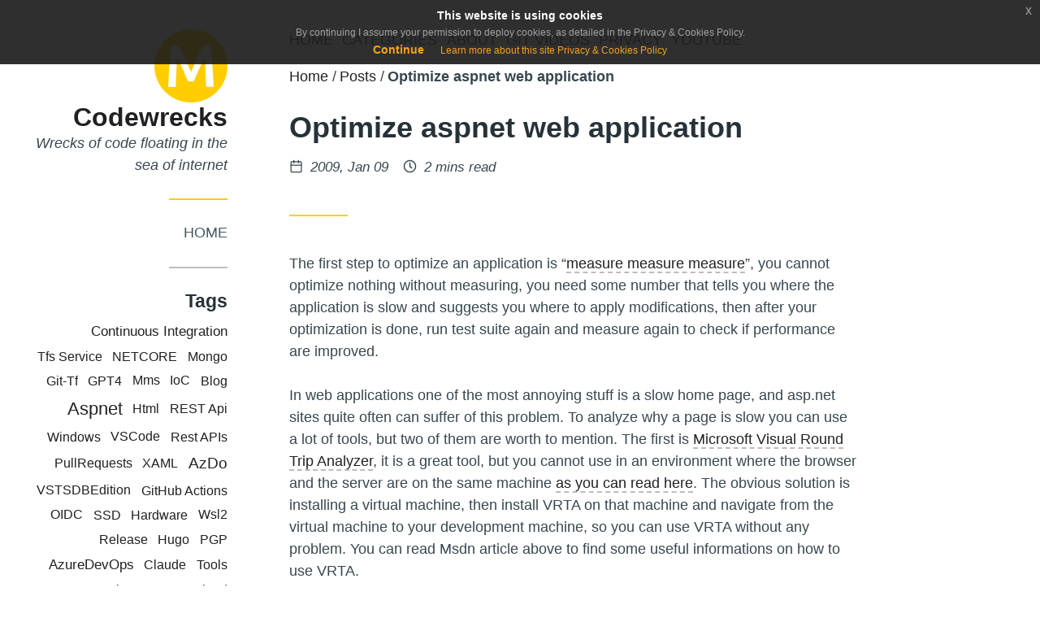

--- FILE ---
content_type: text/html; charset=utf-8
request_url: https://www.codewrecks.com/post/old/2009/01/optimize-aspnet-web-application/
body_size: 7469
content:
<!doctype html><html lang=en dir=auto><head><meta charset=utf-8><meta name=viewport content='width=device-width,initial-scale=1'><meta name=description content='The first step to optimize an application is &ldquo;measure measure measure&rdquo;, you cannot optimize nothing without measuring, you need some number that tells you where the application is slow and suggests you where to apply modifications, then after your optimization is done, run test suite again and measure again to check if performance are improved.
In web applications one of the most annoying stuff is a slow home page, and asp.net sites quite often can suffer of this problem. To analyze why a page is slow you can use a lot of tools, but two of them are worth to mention. The first is Microsoft Visual Round Trip Analyzer, it is a great tool, but you cannot use in an environment where the browser and the server are on the same machine as you can read here. The obvious solution is installing a virtual machine, then install VRTA on that machine and navigate from the virtual machine to your development machine, so you can use VRTA without any problem. You can read Msdn article above to find some useful informations on how to use VRTA.'><meta name=theme-color content='#ffcd00'><meta property='og:title' content='Optimize aspnet web application • Codewrecks'><meta property='og:description' content='The first step to optimize an application is &ldquo;measure measure measure&rdquo;, you cannot optimize nothing without measuring, you need some number that tells you where the application is slow and suggests you where to apply modifications, then after your optimization is done, run test suite again and measure again to check if performance are improved.
In web applications one of the most annoying stuff is a slow home page, and asp.net sites quite often can suffer of this problem. To analyze why a page is slow you can use a lot of tools, but two of them are worth to mention. The first is Microsoft Visual Round Trip Analyzer, it is a great tool, but you cannot use in an environment where the browser and the server are on the same machine as you can read here. The obvious solution is installing a virtual machine, then install VRTA on that machine and navigate from the virtual machine to your development machine, so you can use VRTA without any problem. You can read Msdn article above to find some useful informations on how to use VRTA.'><meta property='og:url' content='https://www.codewrecks.com/post/old/2009/01/optimize-aspnet-web-application/'><meta property='og:site_name' content='Codewrecks'><meta property='og:type' content='article'><meta property='article:section' content='post'><meta property='article:tag' content='ASPNET'><meta property='article:tag' content='Tools and library'><meta property='article:published_time' content='2009-01-09T12:00:37+02:00'><meta property='article:modified_time' content='2009-01-09T12:00:37+02:00'><meta name=twitter:card content='summary'><meta name=generator content="Hugo 0.148.1"><title>Optimize aspnet web application • Codewrecks</title><link rel=canonical href=https://www.codewrecks.com/post/old/2009/01/optimize-aspnet-web-application/><link rel=icon href=/favicon.ico><link rel=stylesheet href=/assets/css/main.ab98e12b.css><style>:root{--color-accent:#ffcd00}</style><script src=https://ajax.googleapis.com/ajax/libs/jquery/3.5.1/jquery.min.js type="e10f4137d2d0840b99fc2ae0-text/javascript"></script><script src=https://www.codewrecks.com/js/jquery-eu-cookie-law-popup.js type="e10f4137d2d0840b99fc2ae0-text/javascript"></script><link rel=stylesheet href=https://www.codewrecks.com/css/jquery-eu-cookie-law-popup.css><script async src="https://www.googletagmanager.com/gtag/js?id=G-JNG3CSWEQT" type="e10f4137d2d0840b99fc2ae0-text/javascript"></script><script type="e10f4137d2d0840b99fc2ae0-text/javascript">window.dataLayer=window.dataLayer||[];function gtag(){dataLayer.push(arguments)}gtag("js",new Date),gtag("config","G-JNG3CSWEQT")</script></head><body class='page type-post has-sidebar'><div class=site><div id=sidebar class=sidebar><a class=screen-reader-text href=#main-menu>Skip to Main Menu</a><div class=container><section class='widget widget-about sep-after'><header><div class=logo><a href=/><img src=/images/logo.png></a></div><h2 class='title site-title'><a href=/>Codewrecks</a></h2><div class=desc>Wrecks of code floating in the sea of internet</div></header></section><section class='widget widget-sidebar_menu sep-after'><nav id=sidebar-menu class='menu sidebar-menu' aria-label='Sidebar Menu'><div class=container><ul><li class=item><a href=/>Home</a></li></ul></div></nav></section><script async src="https://pagead2.googlesyndication.com/pagead/js/adsbygoogle.js?client=ca-pub-6590055118491660" crossorigin=anonymous type="e10f4137d2d0840b99fc2ae0-text/javascript"></script><section class='widget widget-taxonomy_cloud sep-after'><header><h4 class='title widget-title'>Tags</h4></header><div class='container list-container'><ul class='list taxonomy-cloud'><li><a href=/tags/actions/ style=font-size:1.0078740157480315em>Actions</a></li><li><a href=/tags/addin/ style=font-size:1.0078740157480315em>Addin</a></li><li><a href=/tags/agile/ style=font-size:1.0236220472440944em>Agile</a></li><li><a href=/tags/ai/ style=font-size:1.0393700787401574em>AI</a></li><li><a href=/tags/alm/ style=font-size:1.0629921259842519em>ALM</a></li><li><a href=/tags/aop/ style=font-size:1.0236220472440944em>Aop</a></li><li><a href=/tags/api/ style=font-size:1.1181102362204725em>API</a></li><li><a href=/tags/applicationinsights/ style=font-size:1.0236220472440944em>ApplicationInsights</a></li><li><a href=/tags/architecture/ style=font-size:1.1023622047244095em>Architecture</a></li><li><a href=/tags/architecture-castle/ style=font-size:1.0078740157480315em>Architecture Castle</a></li><li><a href=/tags/aspnet/ style=font-size:1.3700787401574803em>Aspnet</a></li><li><a href=/tags/aspnet-mvc/ style=font-size:1.031496062992126em>AspNet MVC</a></li><li><a href=/tags/automation/ style=font-size:1.0078740157480315em>Automation</a></li><li><a href=/tags/azdo/ style=font-size:1.2283464566929134em>AzDo</a></li><li><a href=/tags/azure/ style=font-size:1.0866141732283465em>Azure</a></li><li><a href=/tags/azure-devops/ style=font-size:1.110236220472441em>Azure Devops</a></li><li><a href=/tags/azure-pipelines/ style=font-size:1.031496062992126em>Azure Pipelines</a></li><li><a href=/tags/azuredevops/ style=font-size:1.1023622047244095em>AzureDevOps</a></li><li><a href=/tags/backup/ style=font-size:1.0078740157480315em>Backup</a></li><li><a href=/tags/blend/ style=font-size:1.0078740157480315em>Blend</a></li><li><a href=/tags/blog/ style=font-size:1.0078740157480315em>Blog</a></li><li><a href=/tags/blogging/ style=font-size:1.0551181102362204em>Blogging</a></li><li><a href=/tags/books/ style=font-size:1.015748031496063em>Books</a></li><li><a href=/tags/branch/ style=font-size:1em>Branch</a></li><li><a href=/tags/build/ style=font-size:1.5984251968503937em>Build</a></li><li><a href=/tags/c/ style=font-size:1.0078740157480315em>C</a></li><li><a href=/tags/c%23/ style=font-size:1em>C#</a></li><li><a href=/tags/castle/ style=font-size:1.236220472440945em>Castle</a></li><li><a href=/tags/chatgpt/ style=font-size:1.0078740157480315em>ChatGPT</a></li><li><a href=/tags/claude/ style=font-size:1em>Claude</a></li><li><a href=/tags/clickonce/ style=font-size:1.0236220472440944em>ClickOnce</a></li><li><a href=/tags/codeanalysis/ style=font-size:1.0078740157480315em>CodeAnalysis</a></li><li><a href=/tags/codespaces/ style=font-size:1.031496062992126em>Codespaces</a></li><li><a href=/tags/continuos-integration/ style=font-size:1.031496062992126em>Continuos Integration</a></li><li><a href=/tags/continuous-deployment/ style=font-size:1.0393700787401574em>Continuous Deployment</a></li><li><a href=/tags/continuous-integration/ style=font-size:1.0866141732283465em>Continuous Integration</a></li><li><a href=/tags/continuousdeployment/ style=font-size:1.0551181102362204em>ContinuousDeployment</a></li><li><a href=/tags/copilot/ style=font-size:1.0236220472440944em>Copilot</a></li><li><a href=/tags/cqrs/ style=font-size:1.0078740157480315em>CQRS</a></li><li><a href=/tags/datadude/ style=font-size:1.0393700787401574em>DataDude</a></li><li><a href=/tags/datagrid/ style=font-size:1.0078740157480315em>DataGrid</a></li><li><a href=/tags/ddd/ style=font-size:1.1181102362204725em>DDD</a></li><li><a href=/tags/debugging/ style=font-size:1.0078740157480315em>Debugging</a></li><li><a href=/tags/developing/ style=font-size:1em>Developing</a></li><li><a href=/tags/devops/ style=font-size:1.1181102362204725em>Devops</a></li><li><a href=/tags/docker/ style=font-size:1.0078740157480315em>Docker</a></li><li><a href=/tags/dotnet/ style=font-size:1em>Dotnet</a></li><li><a href=/tags/ef/ style=font-size:1.0078740157480315em>EF</a></li><li><a href=/tags/ef-code-first/ style=font-size:1.031496062992126em>EF Code First</a></li><li><a href=/tags/ef41/ style=font-size:1.0236220472440944em>EF41</a></li><li><a href=/tags/ef5/ style=font-size:1.015748031496063em>EF5</a></li><li><a href=/tags/enterprise-library/ style=font-size:1.0236220472440944em>Enterprise Library</a></li><li><a href=/tags/entity-framework/ style=font-size:1.094488188976378em>Entity Framework</a></li><li><a href=/tags/everydaylife/ style=font-size:1.047244094488189em>EverydayLife</a></li><li><a href=/tags/excel/ style=font-size:1.0078740157480315em>Excel</a></li><li><a href=/tags/experiences/ style=font-size:1.2440944881889764em>Experiences</a></li><li><a href=/tags/frameworks/ style=font-size:1.0629921259842519em>Frameworks</a></li><li><a href=/tags/general/ style=font-size:2em>General</a></li><li><a href=/tags/git/ style=font-size:1.2440944881889764em>Git</a></li><li><a href=/tags/git-tf/ style=font-size:1.0078740157480315em>Git-Tf</a></li><li><a href=/tags/github/ style=font-size:1.2519685039370079em>Github</a></li><li><a href=/tags/github-actions/ style=font-size:1.031496062992126em>GitHub Actions</a></li><li><a href=/tags/github-copilot/ style=font-size:1em>GitHub Copilot</a></li><li><a href=/tags/gpt4/ style=font-size:1.0078740157480315em>GPT4</a></li><li><a href=/tags/hacking/ style=font-size:1em>Hacking</a></li><li><a href=/tags/hardware/ style=font-size:1.031496062992126em>Hardware</a></li><li><a href=/tags/homelab/ style=font-size:1em>HomeLab</a></li><li><a href=/tags/hql/ style=font-size:1.0078740157480315em>HQL</a></li><li><a href=/tags/html/ style=font-size:1.0078740157480315em>Html</a></li><li><a href=/tags/hugo/ style=font-size:1em>Hugo</a></li><li><a href=/tags/icriteria/ style=font-size:1.0078740157480315em>ICriteria</a></li><li><a href=/tags/iis/ style=font-size:1.015748031496063em>IIS</a></li><li><a href=/tags/ioc/ style=font-size:1.015748031496063em>IoC</a></li><li><a href=/tags/javascript/ style=font-size:1.0078740157480315em>Javascript</a></li><li><a href=/tags/jquery/ style=font-size:1.047244094488189em>JQuery</a></li><li><a href=/tags/lab-management/ style=font-size:1.1023622047244095em>Lab Management</a></li><li><a href=/tags/languages/ style=font-size:1.0551181102362204em>Languages</a></li><li><a href=/tags/linq/ style=font-size:1.204724409448819em>LINQ</a></li><li><a href=/tags/linux/ style=font-size:1.0551181102362204em>Linux</a></li><li><a href=/tags/log4net/ style=font-size:1.047244094488189em>Log4net</a></li><li><a href=/tags/lucene/ style=font-size:1.0629921259842519em>Lucene</a></li><li><a href=/tags/macro/ style=font-size:1.0236220472440944em>Macro</a></li><li><a href=/tags/masstransit/ style=font-size:1.015748031496063em>Masstransit</a></li><li><a href=/tags/mef/ style=font-size:1.0236220472440944em>MEF</a></li><li><a href=/tags/metroui/ style=font-size:1.0078740157480315em>MetroUi</a></li><li><a href=/tags/microsoft-test-manager/ style=font-size:1.015748031496063em>Microsoft Test Manager</a></li><li><a href=/tags/mms/ style=font-size:1.015748031496063em>Mms</a></li><li><a href=/tags/mongo/ style=font-size:1.0236220472440944em>Mongo</a></li><li><a href=/tags/mongodb/ style=font-size:1.1574803149606299em>MongoDb</a></li><li><a href=/tags/msbuild/ style=font-size:1.031496062992126em>Msbuild</a></li><li><a href=/tags/mstest/ style=font-size:1.0078740157480315em>MsTest</a></li><li><a href=/tags/mvvm/ style=font-size:1.0708661417322836em>MVVM</a></li><li><a href=/tags/nablasoft/ style=font-size:1.0236220472440944em>Nablasoft</a></li><li><a href=/tags/ndepend/ style=font-size:1.0236220472440944em>NDepend</a></li><li><a href=/tags/net/ style=font-size:1.0236220472440944em>Net</a></li><li><a href=/tags/net-core/ style=font-size:1.0078740157480315em>NET Core</a></li><li><a href=/tags/net-framework/ style=font-size:1.5118110236220472em>NET Framework</a></li><li><a href=/tags/netcore/ style=font-size:1.0236220472440944em>NETCORE</a></li><li><a href=/tags/nhibernate/ style=font-size:1.5039370078740157em>Nhibernate</a></li><li><a href=/tags/nosql/ style=font-size:1.0629921259842519em>NoSql</a></li><li><a href=/tags/nsm/ style=font-size:1em>Nsm</a></li><li><a href=/tags/nuget/ style=font-size:1.0393700787401574em>Nuget</a></li><li><a href=/tags/nunit/ style=font-size:1.0393700787401574em>Nunit</a></li><li><a href=/tags/office/ style=font-size:1.0236220472440944em>Office</a></li><li><a href=/tags/oidc/ style=font-size:1em>OIDC</a></li><li><a href=/tags/oop/ style=font-size:1.0236220472440944em>OOP</a></li><li><a href=/tags/openxml/ style=font-size:1.0078740157480315em>OpenXml</a></li><li><a href=/tags/optimization/ style=font-size:1em>Optimization</a></li><li><a href=/tags/orm/ style=font-size:1.0236220472440944em>ORM</a></li><li><a href=/tags/performance/ style=font-size:1.0393700787401574em>Performance</a></li><li><a href=/tags/pgp/ style=font-size:1em>PGP</a></li><li><a href=/tags/pills/ style=font-size:1.2440944881889764em>Pills</a></li><li><a href=/tags/pipeline/ style=font-size:1.0866141732283465em>Pipeline</a></li><li><a href=/tags/pipelines/ style=font-size:1.0236220472440944em>Pipelines</a></li><li><a href=/tags/plugin/ style=font-size:1.031496062992126em>Plugin</a></li><li><a href=/tags/power-tools/ style=font-size:1.0236220472440944em>Power Tools</a></li><li><a href=/tags/powershell/ style=font-size:1.110236220472441em>PowerShell</a></li><li><a href=/tags/process-template/ style=font-size:1.047244094488189em>Process Template</a></li><li><a href=/tags/programming/ style=font-size:1.1496062992125984em>Programming</a></li><li><a href=/tags/pull-requests/ style=font-size:1.015748031496063em>Pull Requests</a></li><li><a href=/tags/pullrequests/ style=font-size:1em>PullRequests</a></li><li><a href=/tags/python/ style=font-size:1.015748031496063em>Python</a></li><li><a href=/tags/ravendb/ style=font-size:1.031496062992126em>RavenDB</a></li><li><a href=/tags/release/ style=font-size:1.047244094488189em>Release</a></li><li><a href=/tags/resharper/ style=font-size:1.0236220472440944em>Resharper</a></li><li><a href=/tags/rest-api/ style=font-size:1em>REST Api</a></li><li><a href=/tags/rest-apis/ style=font-size:1.0236220472440944em>Rest APIs</a></li><li><a href=/tags/rhinomock/ style=font-size:1.0078740157480315em>RhinoMock</a></li><li><a href=/tags/scrum/ style=font-size:1.0078740157480315em>Scrum</a></li><li><a href=/tags/searching/ style=font-size:1.0393700787401574em>Searching</a></li><li><a href=/tags/security/ style=font-size:1.3779527559055118em>Security</a></li><li><a href=/tags/semantickernel/ style=font-size:1em>SemanticKernel</a></li><li><a href=/tags/shim/ style=font-size:1.0078740157480315em>Shim</a></li><li><a href=/tags/silverlight/ style=font-size:1.015748031496063em>Silverlight</a></li><li><a href=/tags/software-architecture/ style=font-size:1.125984251968504em>Software Architecture</a></li><li><a href=/tags/solr/ style=font-size:1.0551181102362204em>Solr</a></li><li><a href=/tags/sonarcloud/ style=font-size:1.0078740157480315em>Sonarcloud</a></li><li><a href=/tags/sonarqube/ style=font-size:1.0551181102362204em>Sonarqube</a></li><li><a href=/tags/source-control/ style=font-size:1em>Source Control</a></li><li><a href=/tags/springnet/ style=font-size:1em>SpringNET</a></li><li><a href=/tags/sql-server/ style=font-size:1.236220472440945em>Sql Server</a></li><li><a href=/tags/ssd/ style=font-size:1.047244094488189em>SSD</a></li><li><a href=/tags/symbols/ style=font-size:1em>Symbols</a></li><li><a href=/tags/team-foundation-server/ style=font-size:1.425196850393701em>Team Foundation Server</a></li><li><a href=/tags/teamfoundationserver/ style=font-size:1.0236220472440944em>TeamFoundationServer</a></li><li><a href=/tags/terraform/ style=font-size:1em>Terraform</a></li><li><a href=/tags/test/ style=font-size:1.0078740157480315em>Test</a></li><li><a href=/tags/testing/ style=font-size:1.5511811023622046em>Testing</a></li><li><a href=/tags/tfs/ style=font-size:1.84251968503937em>Tfs</a></li><li><a href=/tags/tfs-build/ style=font-size:1.236220472440945em>TFS Build</a></li><li><a href=/tags/tfs-power-tools/ style=font-size:1.0078740157480315em>Tfs Power Tools</a></li><li><a href=/tags/tfs-service/ style=font-size:1.0078740157480315em>Tfs Service</a></li><li><a href=/tags/tfs11/ style=font-size:1em>TFS11</a></li><li><a href=/tags/tfsapi/ style=font-size:1.031496062992126em>TfsAPI</a></li><li><a href=/tags/tfsbuild/ style=font-size:1.0629921259842519em>TfsBuild</a></li><li><a href=/tags/tfvc/ style=font-size:1.0078740157480315em>TFVC</a></li><li><a href=/tags/tika/ style=font-size:1.0236220472440944em>Tika</a></li><li><a href=/tags/tls/ style=font-size:1.0078740157480315em>TLS</a></li><li><a href=/tags/tools/ style=font-size:1.0078740157480315em>Tools</a></li><li><a href=/tags/tools-and-library/ style=font-size:1.1338582677165354em>Tools and Library</a></li><li><a href=/tags/tryhackme/ style=font-size:1em>TryHackMe</a></li><li><a href=/tags/uat/ style=font-size:1.015748031496063em>UAT</a></li><li><a href=/tags/ubuntu/ style=font-size:1em>Ubuntu</a></li><li><a href=/tags/unit-testing/ style=font-size:1.047244094488189em>Unit Testing</a></li><li><a href=/tags/unittesting/ style=font-size:1em>UnitTesting</a></li><li><a href=/tags/upgrade/ style=font-size:1em>Upgrade</a></li><li><a href=/tags/vcs/ style=font-size:1.015748031496063em>VCS</a></li><li><a href=/tags/vibe-coding/ style=font-size:1em>Vibe Coding</a></li><li><a href=/tags/virtual-machine/ style=font-size:1.031496062992126em>Virtual Machine</a></li><li><a href=/tags/visual-studio/ style=font-size:1.3307086614173227em>Visual Studio</a></li><li><a href=/tags/visual-studio-2013/ style=font-size:1.0078740157480315em>Visual Studio 2013</a></li><li><a href=/tags/visual-studio-alm/ style=font-size:1.1732283464566928em>Visual Studio ALM</a></li><li><a href=/tags/visual-studio-database-edition/ style=font-size:1.031496062992126em>Visual Studio Database Edition</a></li><li><a href=/tags/visualstudio/ style=font-size:1.0078740157480315em>VisualStudio</a></li><li><a href=/tags/vnext/ style=font-size:1.0551181102362204em>VNext</a></li><li><a href=/tags/vs11/ style=font-size:1.0236220472440944em>VS11</a></li><li><a href=/tags/vs2010/ style=font-size:1.0078740157480315em>VS2010</a></li><li><a href=/tags/vs2012/ style=font-size:1.031496062992126em>VS2012</a></li><li><a href=/tags/vsalm/ style=font-size:1.015748031496063em>VSAlm</a></li><li><a href=/tags/vscode/ style=font-size:1em>VSCode</a></li><li><a href=/tags/vso/ style=font-size:1.0708661417322836em>VSO</a></li><li><a href=/tags/vsts/ style=font-size:1.2913385826771653em>VSTS</a></li><li><a href=/tags/vstsdbedition/ style=font-size:1.0078740157480315em>VSTSDBEdition</a></li><li><a href=/tags/wcf/ style=font-size:1.125984251968504em>Wcf</a></li><li><a href=/tags/wcf-iis7/ style=font-size:1.0078740157480315em>WCF IIS7</a></li><li><a href=/tags/web-test/ style=font-size:1.015748031496063em>Web Test</a></li><li><a href=/tags/webbrowser/ style=font-size:1.015748031496063em>WebBrowser</a></li><li><a href=/tags/windows/ style=font-size:1.031496062992126em>Windows</a></li><li><a href=/tags/winforms/ style=font-size:1.0236220472440944em>Winforms</a></li><li><a href=/tags/work-item-tracking/ style=font-size:1em>Work Item Tracking</a></li><li><a href=/tags/workflow/ style=font-size:1.0236220472440944em>Workflow</a></li><li><a href=/tags/wpf/ style=font-size:1.3937007874015748em>WPF</a></li><li><a href=/tags/wsl/ style=font-size:1em>WSL</a></li><li><a href=/tags/wsl2/ style=font-size:1em>Wsl2</a></li><li><a href=/tags/xaml/ style=font-size:1.015748031496063em>XAML</a></li><li><a href=/tags/yaml/ style=font-size:1em>YAML</a></li><li><a href=/tags/zero-trust-security/ style=font-size:1.0078740157480315em>Zero Trust Security</a></li></ul></div></section></div><div class=sidebar-overlay></div></div><div class=main><nav id=main-menu class='menu main-menu' aria-label='Main Menu'><div class=container><a class=screen-reader-text href=#content>Skip to Content</a>
<button id=sidebar-toggler class=sidebar-toggler aria-controls=sidebar>
<span class=screen-reader-text>Toggle Sidebar</span>
<span class=open><svg class="icon" viewbox="0 0 24 24" stroke-linecap="round" stroke-linejoin="round" stroke-width="2" aria-hidden="true"><line x1="3" y1="12" x2="21" y2="12"/><line x1="3" y1="6" x2="21" y2="6"/><line x1="3" y1="18" x2="21" y2="18"/></svg>
</span><span class=close><svg class="icon" viewbox="0 0 24 24" stroke-linecap="round" stroke-linejoin="round" stroke-width="2" aria-hidden="true"><line x1="18" y1="6" x2="6" y2="18"/><line x1="6" y1="6" x2="18" y2="18"/></svg></span></button><ul><li class=item><a href=/>Home</a></li><li class=item><a href=/categories/>Categories</a></li><li class=item><a href=/about/>About</a></li><li class=item><a href=/git-videos/>Git Videos</a></li><li class=item><a href=/privacy/>Privacy</a></li><li class=item><a href=/youtube/>YouTube</a></li></ul></div></nav><div class=header-widgets><div class=container><style>.widget-breadcrumbs li:after{content:'\2f '}</style><section class='widget widget-breadcrumbs sep-after'><nav id=breadcrumbs><ol><li><a href=/>Home</a></li><li><a href=/post/>Posts</a></li><li><span>Optimize aspnet web application</span></li></ol></nav></section></div></div><header id=header class='header site-header'><div class='container sep-after'><div class=header-info><p class='site-title title'>Codewrecks</p><p class='desc site-desc'>Wrecks of code floating in the sea of internet</p></div></div></header><main id=content><article lang=en class=entry><header class='header entry-header'><div class='container sep-after'><div class=header-info><h1 class=title>Optimize aspnet web application</h1></div><div class=entry-meta><span class=posted-on><svg class="icon" viewbox="0 0 24 24" stroke-linecap="round" stroke-linejoin="round" stroke-width="2" aria-hidden="true"><rect x="3" y="4" width="18" height="18" rx="2" ry="2"/><line x1="16" y1="2" x2="16" y2="6"/><line x1="8" y1="2" x2="8" y2="6"/><line x1="3" y1="10" x2="21" y2="10"/></svg>
<span class=screen-reader-text>Posted on </span><time class=entry-date datetime=2009-01-09T12:00:37+02:00>2009, Jan 09</time>
</span><span class=reading-time><svg class="icon" viewbox="0 0 24 24" stroke-linecap="round" stroke-linejoin="round" stroke-width="2" aria-hidden="true"><circle cx="12" cy="12" r="10"/><polyline points="12 6 12 12 15 15"/></svg>
2 mins read</span></div></div></header><div class='container entry-content'><p>The first step to optimize an application is &ldquo;<a href=http://blogs.msdn.com/ricom/archive/2007/06/13/partly-sunny-chance-of-showers-bring-an-umbrella.aspx>measure measure measure</a>&rdquo;, you cannot optimize nothing without measuring, you need some number that tells you where the application is slow and suggests you where to apply modifications, then after your optimization is done, run test suite again and measure again to check if performance are improved.</p><p>In web applications one of the most annoying stuff is a slow home page, and asp.net sites quite often can suffer of this problem. To analyze why a page is slow you can use a lot of tools, but two of them are worth to mention. The first is <a href=http://msdn.microsoft.com/en-us/magazine/dd188562.aspx>Microsoft Visual Round Trip Analyzer</a>, it is a great tool, but you cannot use in an environment where the browser and the server are on the same machine <a href=http://rangeofmotion.spaces.live.com/blog/cns!7C83677C017E6E58!155.entry>as you can read here</a>. The obvious solution is installing a virtual machine, then install VRTA on that machine and navigate from the virtual machine to your development machine, so you can use VRTA without any problem. You can read Msdn article above to find some useful informations on how to use VRTA.</p><p>Another great tool is <a href=http://developer.yahoo.com/yslow/>YSlow</a>, an addin for Firefox’s firebug. Yslow is really useful because it is really simple to use, just enable it and navigate to a page in firefox, then you gets results for the page.</p><p><a href=https://www.codewrecks.com/blog/wp-content/uploads/2009/01/image3.png><a target=_blank href=https://www.codewrecks.com/blog/wp-content/uploads/2009/01/image-thumb3.png><img src=https://www.codewrecks.com/blog/wp-content/uploads/2009/01/image-thumb3.png alt=image></a></a></p><p>The good thing about YSlow is that it gives you votes (A to F) to the page in different areas related to performances. In the above image I can see that the page has an F on the area &ldquo;make fewer HTTP request&rdquo;, if you click on the text firefox open a <a href=http://developer.yahoo.com/performance/rules.html#num_http>page</a> that explain the reason for this rule. This is important because it does not tells only where the site is slow but it tells you why. If you expand the rule you find some details</p><p><a href=https://www.codewrecks.com/blog/wp-content/uploads/2009/01/image4.png><a target=_blank href=https://www.codewrecks.com/blog/wp-content/uploads/2009/01/image-thumb4.png><img src=https://www.codewrecks.com/blog/wp-content/uploads/2009/01/image-thumb4.png alt=image></a></a></p><p>Wow, this page makes a lots of http requests, and if you check it with windows round trip analyzer you can find that the reason for slow loading is mainly due to this problem. But YSlow can also show a clear graph that shows you the size of the page even with cache enabled</p><p><a href=https://www.codewrecks.com/blog/wp-content/uploads/2009/01/image5.png><a target=_blank href=https://www.codewrecks.com/blog/wp-content/uploads/2009/01/image-thumb5.png><img src=https://www.codewrecks.com/blog/wp-content/uploads/2009/01/image-thumb5.png alt=image></a></a></p><p>I see that the first request is a huge 99 http request for 500k of data, and even with cache active we have a 67k and 81 http request. It is time to reduce the number of Css and Js files on the site :D</p><p>alk</p><p>Tags: <a href=http://technorati.com/tag/Asp.net>Asp.net</a> <a href=http://technorati.com/tag/Optimization>Optimization</a> <a href=http://technorati.com/tag/VRTA>VRTA</a> <a href=http://technorati.com/tag/YSlow>YSlow</a></p></div><footer class=entry-footer><div class='container sep-before'><div class=categories><svg class="icon" viewbox="0 0 24 24" stroke-linecap="round" stroke-linejoin="round" stroke-width="2" aria-hidden="true"><path d="M22 19a2 2 0 01-2 2H4a2 2 0 01-2-2V5A2 2 0 014 3H9l2 3h9a2 2 0 012 2z"/></svg>
<span class=screen-reader-text>Categories: </span><a class=category href=/categories/aspnet/>Aspnet</a>, <a class=category href=/categories/tools-and-library/>Tools and Library</a></div><div class=tags><svg class="icon" viewbox="0 0 24 24" stroke-linecap="round" stroke-linejoin="round" stroke-width="2" aria-hidden="true"><path d="M20.59 13.41l-7.17 7.17a2 2 0 01-2.83.0L2 12V2H12l8.59 8.59a2 2 0 010 2.82z"/><line x1="7" y1="7" x2="7" y2="7"/></svg>
<span class=screen-reader-text>Tags: </span><a class=tag href=/tags/aspnet/>Aspnet</a>, <a class=tag href=/tags/tools-and-library/>Tools and Library</a></div></div></footer></article><nav class=entry-nav><div class=container><div class='prev-entry sep-before'>Leave comment in GitHub discussion page<a target=_blank href=https://github.com/alkampfergit/personal-blog/discussions> alkampfergit/personal-blog/discussions</a></div><div class='prev-entry sep-before'><a href=/post/old/2009/01/speed-up-your-visual-studio/><span aria-hidden=true>Previous</span>
<span class=screen-reader-text>Previous post: </span>Speed up your visual studio</a></div><div class='next-entry sep-before'><a href=/post/old/2009/01/intellisense-in-sql-server-2008-missing-backward-compatibility/><span class=screen-reader-text>Next post: </span>Intellisense in Sql Server 2008 missing backward compatibility<span aria-hidden=true>Next</span></a></div></div></nav></main><footer id=footer class=footer><div class='container sep-before'><section class='widget widget-social_menu sep-after'><nav aria-label='Social Menu'><ul><li><a href=https://github.com/alkampfergit target=_blank rel='noopener me'><span class=screen-reader-text>Open Github account in new tab</span><svg class="icon" viewbox="0 0 24 24" stroke-linecap="round" stroke-linejoin="round" stroke-width="2" aria-hidden="true"><path d="M9 19c-5 1.5-5-2.5-7-3m14 6v-3.87a3.37 3.37.0 00-.94-2.61c3.14-.35 6.44-1.54 6.44-7A5.44 5.44.0 0020 4.77 5.07 5.07.0 0019.91 1S18.73.65 16 2.48a13.38 13.38.0 00-7 0C6.27.65 5.09 1 5.09 1A5.07 5.07.0 005 4.77 5.44 5.44.0 003.5 8.55c0 5.42 3.3 6.61 6.44 7A3.37 3.37.0 009 18.13V22"/></svg></a></li><li><a href=https://twitter.com/alkampfer target=_blank rel='noopener me'><span class=screen-reader-text>Open Twitter account in new tab</span><svg class="icon" viewbox="0 0 24 24" stroke-linecap="round" stroke-linejoin="round" stroke-width="2" aria-hidden="true"><path d="M23 3a10.9 10.9.0 01-3.14 1.53 4.48 4.48.0 00-7.86 3v1A10.66 10.66.0 013 4s-4 9 5 13a11.64 11.64.0 01-7 2c9 5 20 0 20-11.5a4.5 4.5.0 00-.08-.83A7.72 7.72.0 0023 3z"/></svg></a></li><li><a href="/cdn-cgi/l/email-protection#7e1f12151f130e181b0c3e101f1c121f0d11180a501d1113" target=_blank rel='noopener me'><span class=screen-reader-text>Contact via Email</span><svg class="icon" viewbox="0 0 24 24" stroke-linecap="round" stroke-linejoin="round" stroke-width="2" aria-hidden="true"><path d="M4 4h16c1.1.0 2 .9 2 2v12c0 1.1-.9 2-2 2H4c-1.1.0-2-.9-2-2V6c0-1.1.9-2 2-2z"/><polyline points="22,6 12,13 2,6"/></svg></a></li><li><a href=https://linkedin.com/in/gianmariaricci target=_blank rel='noopener me'><span class=screen-reader-text>Open Linkedin account in new tab</span><svg class="icon" viewbox="0 0 24 24" stroke-linecap="round" stroke-linejoin="round" stroke-width="2" aria-hidden="true"><path d="M16 8a6 6 0 016 6v7h-4v-7a2 2 0 00-2-2 2 2 0 00-2 2v7h-4v-7a6 6 0 016-6z"/><rect x="2" y="9" width="4" height="12"/><circle cx="4" cy="4" r="2"/></svg></a></li></ul></nav></section><div class=copyright><p>&copy; 2020-2026 Ricci Gian Maria</p></div></div></footer></div></div><script data-cfasync="false" src="/cdn-cgi/scripts/5c5dd728/cloudflare-static/email-decode.min.js"></script><script type="e10f4137d2d0840b99fc2ae0-text/javascript">window.__assets_js_src="/assets/js/"</script><script src=/assets/js/main.c3bcf2df.js type="e10f4137d2d0840b99fc2ae0-text/javascript"></script><script type="e10f4137d2d0840b99fc2ae0-text/javascript">console.log("this is cookie law"),$(document).euCookieLawPopup().init({cookiePolicyUrl:"/privacy/",popupPosition:"top",colorStyle:"default",compactStyle:!1,popupTitle:"This website is using cookies",popupText:"By continuing I assume your permission to deploy cookies, as detailed in the Privacy &amp; Cookies Policy.",buttonContinueTitle:"Continue",buttonLearnmoreTitle:"Learn more about this site Privacy &amp; Cookies Policy",buttonLearnmoreOpenInNewWindow:!0,agreementExpiresInDays:30,autoAcceptCookiePolicy:!1,htmlMarkup:null})</script><script src="/cdn-cgi/scripts/7d0fa10a/cloudflare-static/rocket-loader.min.js" data-cf-settings="e10f4137d2d0840b99fc2ae0-|49" defer></script><script defer src="https://static.cloudflareinsights.com/beacon.min.js/vcd15cbe7772f49c399c6a5babf22c1241717689176015" integrity="sha512-ZpsOmlRQV6y907TI0dKBHq9Md29nnaEIPlkf84rnaERnq6zvWvPUqr2ft8M1aS28oN72PdrCzSjY4U6VaAw1EQ==" data-cf-beacon='{"version":"2024.11.0","token":"439b70468fb44db29e55611f77d254d2","r":1,"server_timing":{"name":{"cfCacheStatus":true,"cfEdge":true,"cfExtPri":true,"cfL4":true,"cfOrigin":true,"cfSpeedBrain":true},"location_startswith":null}}' crossorigin="anonymous"></script>
</body></html>

--- FILE ---
content_type: text/html; charset=utf-8
request_url: https://www.google.com/recaptcha/api2/aframe
body_size: 264
content:
<!DOCTYPE HTML><html><head><meta http-equiv="content-type" content="text/html; charset=UTF-8"></head><body><script nonce="Hsv36ePu4NakE_ksBnF7aA">/** Anti-fraud and anti-abuse applications only. See google.com/recaptcha */ try{var clients={'sodar':'https://pagead2.googlesyndication.com/pagead/sodar?'};window.addEventListener("message",function(a){try{if(a.source===window.parent){var b=JSON.parse(a.data);var c=clients[b['id']];if(c){var d=document.createElement('img');d.src=c+b['params']+'&rc='+(localStorage.getItem("rc::a")?sessionStorage.getItem("rc::b"):"");window.document.body.appendChild(d);sessionStorage.setItem("rc::e",parseInt(sessionStorage.getItem("rc::e")||0)+1);localStorage.setItem("rc::h",'1769824581153');}}}catch(b){}});window.parent.postMessage("_grecaptcha_ready", "*");}catch(b){}</script></body></html>

--- FILE ---
content_type: application/javascript; charset=utf-8
request_url: https://www.codewrecks.com/assets/js/sidebar.9ea42a6e.js
body_size: 21
content:
(window.webpackJsonp=window.webpackJsonp||[]).push([[7],{44:function(t,e,i){"use strict";i.r(e),i.d(e,"initSidebar",function(){return E});var n=document.body,o=n.querySelector("#sidebar"),r=n.querySelector("#sidebar-toggler"),s=n.querySelector(".sidebar-overlay"),c=n.querySelector("#sidebar-menu"),d=r.cloneNode(!0);d.setAttribute("id","#sidebar-collapse");var u,l,a,f,b,p,w=function(t,e){t.forEach(function(t){return t.setAttribute("aria-expanded",e)})},g=function(){o.classList.remove("toggled"),w([o,r,d],!1)},y=function(){o.classList.add("toggled"),w([o,r,d],!0),o.focus()},v=0,h=!1,A=!1,L=0,m=function(){f=window.scrollY,l=n.offsetHeight,a=o.offsetHeight,b=Math.round(f+o.getBoundingClientRect().top),a>u?f>v?h?(h=!1,L=b>0?b:0,o.setAttribute("style","top: ".concat(L,"px;"))):!A&&f+u>a+b&&a<l&&(A=!0,o.setAttribute("style","position: fixed; bottom: 0;")):f<v?A?(A=!1,L=b>0?b:0,o.setAttribute("style","top: ".concat(L,"px;"))):!h&&f<b&&(h=!0,o.setAttribute("style","position: fixed;")):(h=A=!1,L=b||0,o.setAttribute("style","top: ".concat(L,"px;"))):h||(h=!0,o.setAttribute("style","position: fixed;")),v=f},x=function(){window.innerWidth,u=window.innerHeight,m()},E=function(){o.setAttribute("tabindex","-1"),o.insertBefore(d,o.children[1]),w([o,r,d],!1),r.addEventListener("click",y),d.addEventListener("click",g),s.addEventListener("click",g),window.addEventListener("scroll",m),window.addEventListener("resize",function(){clearTimeout(p),p=setTimeout(x,500)}),x(),c&&c.querySelectorAll(".item.has-children").forEach(function(t){var e=t.querySelector("button"),i=t.querySelector(".sub-menu");w([i,e],!1),e.addEventListener("click",function(){var n=t.classList.contains("toggled");t.classList[n?"remove":"add"]("toggled"),w([i,e],!n)})})}}}]);